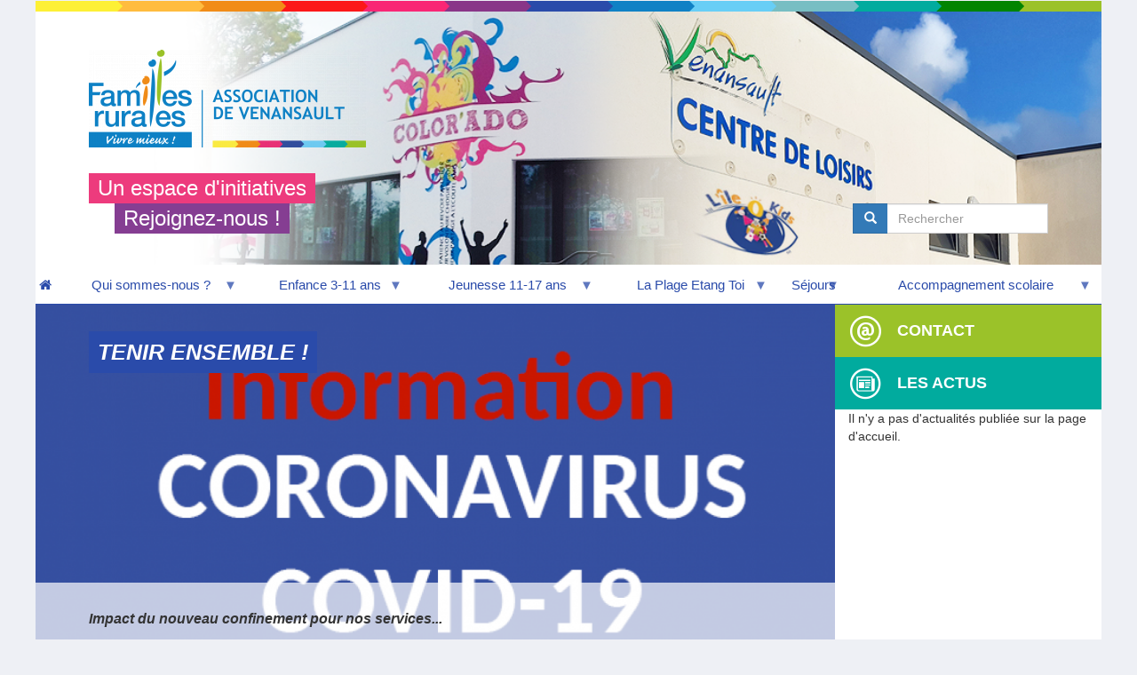

--- FILE ---
content_type: text/html; charset=UTF-8
request_url: https://www.famillesrurales.org/venansault/78/tenir-ensemble
body_size: 8694
content:
<!DOCTYPE html>
<html  lang="fr" dir="ltr" prefix="og: https://ogp.me/ns#">
  <head>
    <meta charset="utf-8" />
<meta name="description" content="L&#039;annonce de ce nouveau confinement implique la fermeture de l&#039;île O Kids et du CLAS jusqu&#039;au vendredi 23 avril puis celle du Color&#039;ado jusqu&#039;au 30 avril. L&#039;Île O Kids accueillera seulement les enfants des personnels prioritaires pour les 2 semaines de vacances. Le Color&#039;ado n&#039;ouvrira pas ses portes non plus mais l&#039;équipe d&#039;animation assurera une présence éducative dans la commune pour garder un lien avec les jeunes sur des créneaux d&#039;après-midi. Nous avons hâte de vous retrouver, d&#039;ici-là prenez soin de vous !" />
<link rel="canonical" href="https://www.famillesrurales.org/venansault/78/tenir-ensemble" />
<link rel="image_src" href="/venansault/sites/multisite.famillesrurales.org._venansault/files/ckeditor/actualites/images/banniere_coronavirus_0.png" />
<meta property="og:site_name" content="Association Familles Rurales Venansault" />
<meta property="og:url" content="https://www.famillesrurales.org/venansault/78/tenir-ensemble" />
<meta property="og:title" content="Tenir ensemble !" />
<meta property="og:image" content="https://www.famillesrurales.org/venansault/sites/multisite.famillesrurales.org._venansault/files/ckeditor/actualites/images/banniere_coronavirus_0.png" />
<meta name="twitter:card" content="summary_large_image" />
<meta name="twitter:title" content="Tenir ensemble !" />
<meta name="twitter:description" content="Impact du nouveau confinement pour nos services..." />
<meta name="twitter:image" content="https://www.famillesrurales.org/venansault/sites/multisite.famillesrurales.org._venansault/files/ckeditor/actualites/images/banniere_coronavirus_0.png" />
<meta name="Generator" content="Drupal 10 (https://www.drupal.org)" />
<meta name="MobileOptimized" content="width" />
<meta name="HandheldFriendly" content="true" />
<meta name="viewport" content="width=device-width, initial-scale=1.0" />
<style>div#sliding-popup, div#sliding-popup .eu-cookie-withdraw-banner, .eu-cookie-withdraw-tab {background: #000000} div#sliding-popup.eu-cookie-withdraw-wrapper { background: transparent; } #sliding-popup h1, #sliding-popup h2, #sliding-popup h3, #sliding-popup p, #sliding-popup label, #sliding-popup div, .eu-cookie-compliance-more-button, .eu-cookie-compliance-secondary-button, .eu-cookie-withdraw-tab { color: #ffffff;} .eu-cookie-withdraw-tab { border-color: #ffffff;}</style>
<link rel="icon" href="/venansault/sites/multisite.famillesrurales.org._venansault/files/template/favicon-32x32.png" type="image/vnd.microsoft.icon" />

    <title>Tenir ensemble !</title>
    <link rel="stylesheet" media="all" href="/venansault/libraries/drupal-superfish/css/superfish.css?t927i9" />
<link rel="stylesheet" media="all" href="/venansault/core/misc/components/progress.module.css?t927i9" />
<link rel="stylesheet" media="all" href="/venansault/core/modules/system/css/components/align.module.css?t927i9" />
<link rel="stylesheet" media="all" href="/venansault/core/modules/system/css/components/fieldgroup.module.css?t927i9" />
<link rel="stylesheet" media="all" href="/venansault/core/modules/system/css/components/container-inline.module.css?t927i9" />
<link rel="stylesheet" media="all" href="/venansault/core/modules/system/css/components/clearfix.module.css?t927i9" />
<link rel="stylesheet" media="all" href="/venansault/core/modules/system/css/components/details.module.css?t927i9" />
<link rel="stylesheet" media="all" href="/venansault/core/modules/system/css/components/hidden.module.css?t927i9" />
<link rel="stylesheet" media="all" href="/venansault/core/modules/system/css/components/item-list.module.css?t927i9" />
<link rel="stylesheet" media="all" href="/venansault/core/modules/system/css/components/js.module.css?t927i9" />
<link rel="stylesheet" media="all" href="/venansault/core/modules/system/css/components/nowrap.module.css?t927i9" />
<link rel="stylesheet" media="all" href="/venansault/core/modules/system/css/components/position-container.module.css?t927i9" />
<link rel="stylesheet" media="all" href="/venansault/core/modules/system/css/components/reset-appearance.module.css?t927i9" />
<link rel="stylesheet" media="all" href="/venansault/core/modules/system/css/components/resize.module.css?t927i9" />
<link rel="stylesheet" media="all" href="/venansault/core/modules/system/css/components/system-status-counter.css?t927i9" />
<link rel="stylesheet" media="all" href="/venansault/core/modules/system/css/components/system-status-report-counters.css?t927i9" />
<link rel="stylesheet" media="all" href="/venansault/core/modules/system/css/components/system-status-report-general-info.css?t927i9" />
<link rel="stylesheet" media="all" href="/venansault/core/modules/system/css/components/tablesort.module.css?t927i9" />
<link rel="stylesheet" media="all" href="/venansault/modules/custom/fr_setup/css/captionjs.min.css?t927i9" />
<link rel="stylesheet" media="all" href="/venansault/core/modules/views/css/views.module.css?t927i9" />
<link rel="stylesheet" media="all" href="/venansault/modules/contrib/eu_cookie_compliance/css/eu_cookie_compliance.css?t927i9" />
<link rel="stylesheet" media="all" href="/venansault/libraries/drupal-superfish/style/blue/blue.css?t927i9" />
<link rel="stylesheet" media="all" href="https://cdn.jsdelivr.net/npm/bootstrap@3.4.1/dist/css/bootstrap.css" integrity="sha256-0XAFLBbK7DgQ8t7mRWU5BF2OMm9tjtfH945Z7TTeNIo=" crossorigin="anonymous" />
<link rel="stylesheet" media="all" href="https://cdn.jsdelivr.net/npm/@unicorn-fail/drupal-bootstrap-styles@0.0.2/dist/3.4.0/8.x-3.x/drupal-bootstrap.css" integrity="sha512-j4mdyNbQqqp+6Q/HtootpbGoc2ZX0C/ktbXnauPFEz7A457PB6le79qasOBVcrSrOBtGAm0aVU2SOKFzBl6RhA==" crossorigin="anonymous" />
<link rel="stylesheet" media="all" href="/venansault/themes/fr_associations/../fr_multisites/css/global.css?t927i9" />
<link rel="stylesheet" media="all" href="/venansault/themes/fr_associations/../fr_multisites/css/image.css?t927i9" />
<link rel="stylesheet" media="all" href="/venansault/themes/fr_associations/../fr_multisites/css/font/_frfont.css?t927i9" />
<link rel="stylesheet" media="all" href="/venansault/themes/fr_associations/../fr_multisites/css/owl.carousel.css?t927i9" />
<link rel="stylesheet" media="all" href="/venansault/themes/fr_associations/../fr_multisites/css/custom-slider.css?t927i9" />
<link rel="stylesheet" media="all" href="/venansault/themes/fr_associations/css/article.css?t927i9" />
<link rel="stylesheet" media="all" href="/venansault/themes/fr_associations/css/custom-carousel.css?t927i9" />
<link rel="stylesheet" media="all" href="/venansault/themes/fr_associations/css/accordions.css?t927i9" />
<link rel="stylesheet" media="all" href="/venansault/themes/fr_associations/css/goodies.css?t927i9" />
<link rel="stylesheet" media="all" href="/venansault/themes/fr_associations/css/style.css?t927i9" />
<link rel="stylesheet" media="all" href="/venansault/themes/fr_associations/css/page-login.css?t927i9" />
<link rel="stylesheet" media="all" href="/venansault/themes/fr_associations/css/page-emploi.css?t927i9" />
<link rel="stylesheet" media="all" href="/venansault/themes/fr_associations/css/custom-loader.css?t927i9" />
<link rel="stylesheet" media="all" href="/venansault/themes/fr_associations/css/tabs.css?t927i9" />
<link rel="stylesheet" media="all" href="/venansault/themes/fr_associations/css/admin.css?t927i9" />
<link rel="stylesheet" media="all" href="/venansault/themes/fr_associations/css/banner-buttons.css?t927i9" />
<link rel="stylesheet" media="all" href="/venansault/themes/fr_associations/css/superfish.css?t927i9" />
<link rel="stylesheet" media="all" href="/venansault/themes/fr_associations/css/header.css?t927i9" />
<link rel="stylesheet" media="all" href="/venansault/themes/fr_associations/css/footer.css?t927i9" />
<link rel="stylesheet" media="all" href="/venansault/themes/fr_associations/css/search-engine.css?t927i9" />
<link rel="stylesheet" media="all" href="/venansault/themes/fr_associations/css/blocks.css?t927i9" />
<link rel="stylesheet" media="all" href="/venansault/themes/fr_associations/css/newsletter-subscription.css?t927i9" />
<link rel="stylesheet" media="all" href="/venansault/themes/fr_associations/css/page-actualite.css?t927i9" />
<link rel="stylesheet" media="all" href="/venansault/themes/fr_associations/css/page-famillesrurales.css?t927i9" />
<link rel="stylesheet" media="all" href="/venansault/themes/fr_associations/css/page-etablissement.css?t927i9" />
<link rel="stylesheet" media="all" href="/venansault/themes/fr_associations/css/page-search-results.css?t927i9" />
<link rel="stylesheet" media="all" href="/venansault/themes/fr_associations/css/sharebox.css?t927i9" />
<link rel="stylesheet" media="all" href="/venansault/themes/fr_associations/css/custom-webform.css?t927i9" />
<link rel="stylesheet" media="all" href="/venansault/themes/fr_associations/../fr_multisites/css/bootstrap-css.css?t927i9" />

    
        <script type="text/javascript" src="https://maps.googleapis.com/maps/api/js?key=AIzaSyD_rlksVx_jki4qmLuv0xMTwJQvoFxUUdc"></script>

                              
                                  

                  
      <link rel="stylesheet" href="/themes/fr_associations/kendo/css/kendo.common-bootstrap.css" />
      <link rel="stylesheet" href="/themes/fr_associations/kendo/css/kendo.bootstrap.css" />
  </head>
  <body class="path-node page-node-type-actualite has-glyphicons">

      <div id="fb-root"></div>
    <script async defer crossorigin="anonymous" src="https://connect.facebook.net/fr_FR/sdk.js#xfbml=1&version=v20.0" nonce="54ThyLUI"></script>
  
  <script src="https://platform.linkedin.com/in.js" type="text/javascript">lang: fr_FR</script>

    <a href="#main-content" class="visually-hidden focusable skip-link">
      Aller au contenu principal
    </a>
    
      <div class="dialog-off-canvas-main-canvas" data-off-canvas-main-canvas>
    

                    <header class="navbar navbar-default container-fluid" id="navbar" role="banner">
            
                                                                            <div class="main-wrapper col-sm-12" role="heading">
                              <div class="region region-header">
    <div data-drupal-messages-fallback class="hidden"></div>

  </div>

                        </div>
                                    
                <ul class="arc-en-ciel">
    <li class="arc1">&nbsp;</li>
    <li class="arc2">&nbsp;</li>
    <li class="arc3">&nbsp;</li>
    <li class="arc4">&nbsp;</li>
    <li class="arc5">&nbsp;</li>
    <li class="arc6">&nbsp;</li>
    <li class="arc7">&nbsp;</li>
    <li class="arc8">&nbsp;</li>
    <li class="arc9">&nbsp;</li>
    <li class="arc10">&nbsp;</li>
    <li class="arc11">&nbsp;</li>
    <li class="arc12">&nbsp;</li>
    <li class="arc13">&nbsp;</li>
</ul>                <div class="navbar-header" style="background: url(https://www.famillesrurales.org/venansault/sites/multisite.famillesrurales.org._venansault/files/styles/banner_association/public/Bannie%CC%80re%20site%20avec%20logo.png?itok=SAUHorR9);background-size: cover;">
                      <div class="region region-navigation">
          <a class="logo navbar-btn pull-left" href="/venansault/" title="Accueil" rel="home">
      <img src="https://www.famillesrurales.org/venansault/sites/multisite.famillesrurales.org._venansault/files/styles/logo_association/public/logo_VENANSAULT%20%281%29.png?itok=aUHvIuFZ" alt="Accueil" />
    </a>
            <section id="block-utilisateurassociationbannerteaser" class="block block-fr-setup block-association-teaser-block clearfix">
  
    

          <div class="sentence">

                    <div>
                <div class="sentence1">

                    Un espace d&#039;initiatives

                </div>
            </div>
        
                    <div>
                <div class="sentence2">

                    Rejoignez-nous !

                </div>
            </div>
        

    </div>

  </section>

<div class="search-block-form block block-search block-search-form-block" data-drupal-selector="search-block-form" id="block-fr-associations-search" role="search">
  
      <h2 class="visually-hidden">Search</h2>
    
      <form action="/venansault/search/help" method="get" id="search-block-form" accept-charset="UTF-8">
  <div class="form-item js-form-item form-type-search js-form-type-search form-item-keys js-form-item-keys form-no-label form-group">
      <label for="edit-keys" class="control-label sr-only">Rechercher</label>
  
  
  <div class="input-group">

  <span class="input-group-btn">
    <button type="submit" value="Search" class="button js-form-submit form-submit btn-primary btn icon-only" name="">
      <span class="sr-only">Rechercher</span>
      <span class="icon glyphicon glyphicon-search" aria-hidden="true"></span>
    </button>
  </span>

  <input title="" data-drupal-selector="edit-keys" class="form-search form-control" placeholder="Rechercher" type="search"
         id="edit-keys" name="keys" value="" size="15" maxlength="128" data-toggle="tooltip"
         data-original-title="Indiquer les termes à rechercher">

</div>

  
  
  </div>
<div class="form-actions form-group js-form-wrapper form-wrapper" data-drupal-selector="edit-actions" id="edit-actions"></div>

</form>

  </div>
<section id="block-fr-associations-navigationprincipale-2" class="block block-superfish block-superfishmain clearfix">
  
    

      
<ul id="superfish-main" class="menu sf-menu sf-main sf-horizontal sf-style-blue">
  <li id="main-standardfront-page" class="sf-depth-1 sf-no-children" style="width: 1%">
        <a href="/venansault/"
           class="sf-depth-1 sf-no-children home">
            <i class="icons icon-home"></i>
        </a>
    </li>
    <li style="z-index: 99;" id="0"
    ><a href="https://www.famillesrurales.org/venansault" class=" menuparent" onclick="return false;"><span>Qui sommes-nous ?</span></a><ul><li style="z-index: 99;" id="0"
    ><a href="/venansault/17/lhistorique" class="sf-depth-3">L&#039;historique</a></li><li style="z-index: 98;" id="1"
    ><a href="/venansault/18/lassociation" class="sf-depth-3" target="">L&#039;association</a></li><li style="z-index: 97;" id="2"
    ><a href="/venansault/120/les-valeurs" class="sf-depth-3">Les valeurs</a></li><li style="z-index: 96;" id="3"
    ><a href="/venansault/20/lengagement" class="sf-depth-3">L&#039;engagement</a></li><li style="z-index: 95;" id="4"
    ><a href="/venansault/60/partenariats" class="sf-depth-3" target="">Partenariats</a></li><li style="z-index: 94;" id="5"
    ><a href="/venansault/142/role-des-membres-du-conseil-dadministration" class="sf-depth-3">Rôle des membres du Conseil d&#039;Administration</a></li><li style="z-index: 93;" id="6"
    ><a href="/venansault/145/trombinoscope" class="sf-depth-3">Trombinoscope</a></li></ul></li><li style="z-index: 98;" id="1"
    ><a href="https://www.famillesrurales.org/venansault" class=" menuparent" onclick="return false;"><span>Enfance 3-11 ans</span></a><ul><li style="z-index: 99;" id="0"
    ><a href="/venansault/23/presentation" class="sf-depth-3" target="">Présentation</a></li><li style="z-index: 98;" id="1"
    ><a href="/venansault/24/accueil-periscolaire" class="sf-depth-3" target="">Accueil Périscolaire</a></li><li style="z-index: 97;" id="2"
    ><a href="/venansault/26/mercredi" class="sf-depth-3" target="">Mercredi</a></li><li style="z-index: 96;" id="3"
    ><a href="/venansault/28/vacances-scolaires" class="sf-depth-3">Vacances scolaires</a></li><li style="z-index: 95;" id="4"
    ><a href="/venansault/163/gouters" class="sf-depth-3">Goûters</a></li><li style="z-index: 94;" id="5"
    ><a href="/venansault/127/commission-de-benevoles" class="sf-depth-3">Commission de bénévoles</a></li><li style="z-index: 93;" id="6"
    ><a href="/venansault/128/actions-parentalite" class="sf-depth-3">Actions parentalité</a></li></ul></li><li style="z-index: 97;" id="2"
    ><a href="https://www.famillesrurales.org/venansault" class=" menuparent" onclick="return false;"><span>Jeunesse 11-17 ans</span></a><ul><li style="z-index: 99;" id="0"
    ><a href="/venansault/31/presentation" class="sf-depth-3" target="">Présentation</a></li><li style="z-index: 98;" id="1"
    ><a href="/venansault/32/le-fonctionnement" class="sf-depth-3" target="">Le fonctionnement</a></li><li style="z-index: 97;" id="2"
    ><a href="/venansault/63/projets" class="sf-depth-3">Projets</a></li><li style="z-index: 96;" id="3"
    ><a href="/venansault/66/promeneur-du-net" class="sf-depth-3">Promeneur Du Net</a></li><li style="z-index: 95;" id="4"
    ><a href="/venansault/75/viens-bouge" class="sf-depth-3">Viens On Bouge</a></li><li style="z-index: 94;" id="5"
    ><a href="/venansault/74/vacances-scolaires" class="sf-depth-3">Vacances scolaires</a></li></ul></li><li style="z-index: 96;" id="3"
    ><a href="https://www.famillesrurales.org/venansault" class=" menuparent" onclick="return false;"><span>La Plage Etang Toi</span></a><ul><li style="z-index: 99;" id="0"
    ><a href="/venansault/37/presentation" class="sf-depth-3">Présentation</a></li><li style="z-index: 98;" id="1"
    ><a href="/venansault/38/le-fonctionnement" class="sf-depth-3">Le fonctionnement</a></li><li style="z-index: 97;" id="2"
    ><a href="/venansault/39/les-activites" class="sf-depth-3">Les activités</a></li><li style="z-index: 96;" id="3"
    ><a href="/venansault/40/les-prestataires" class="sf-depth-3">Les prestataires</a></li></ul></li><li style="z-index: 95;" id="4"
    ><a href="https://www.famillesrurales.org/venansault" class=" menuparent" onclick="return false;"><span>Séjours</span></a><ul><li style="z-index: 99;" id="0"
    ><a href="/venansault/35/sejours-enfance" class="sf-depth-3" target="">Séjours enfance</a></li><li style="z-index: 98;" id="1"
    ><a href="/venansault/44/sejour-jeunesse" class="sf-depth-3">Séjour jeunesse</a></li></ul></li><li style="z-index: 94;" id="5"
    ><a href="https://www.famillesrurales.org/venansault" class=" menuparent" onclick="return false;"><span>Accompagnement scolaire</span></a><ul><li style="z-index: 99;" id="0"
    ><a href="/venansault/42/presentation" class="sf-depth-3">Présentation</a></li><li style="z-index: 98;" id="1"
    ><a href="/venansault/43/le-fonctionnement-venansault" class="sf-depth-3">Le fonctionnement à Venansault</a></li><li style="z-index: 97;" id="2"
    ><a href="/venansault/126/projets-photos" class="sf-depth-3">Projets / photos</a></li></ul></li>
</ul>

  </section>


  </div>

                                                        </div>

                                                        </header>
    
    <div role="main" class="main-container container-fluid js-quickedit-main-content">

                        <section class="main-wrapper col-sm-9" id="main_bg">

                        
                                                            
                            
                                        <a id="main-content"></a>
                  <div class="region region-content">
        <h1 class="page-header">
<span>Tenir ensemble !</span>
</h1>




<article data-history-node-id="78" class="actualite is-promoted full clearfix">

    <div class="introduction">

        <div class="content">
            Impact du nouveau confinement pour nos services...
        </div>

                
          <img loading="lazy" src="/venansault/sites/multisite.famillesrurales.org._venansault/files/styles/type_actualite_full/public/ckeditor/actualites/images/banniere_coronavirus_0.png?itok=twA_Zmz4" width="890" height="410" alt="" class="img-responsive" />





    </div>


    

    


    <div class="content">

        <div class="date">
            8 avril 2021
        </div>

                


    
    

<div
    class="sharebox social-buttons"
    data-services=" facebook twitter-x"
    data-title="Tenir ensemble !"
    data-url="https://www.famillesrurales.org/venansault/78/tenir-ensemble"
    data-youtube="">
    </div>


        
            <div class="field field--name-body field--type-text-with-summary field--label-hidden field--item"><p>L'annonce de ce nouveau confinement implique la fermeture de l'île O Kids et du CLAS jusqu'au vendredi 23 avril puis celle du Color'ado jusqu'au 30 avril.</p>

<p>L'Île O Kids accueillera seulement les enfants des personnels prioritaires pour les 2 semaines de vacances.</p>

<p>Le Color'ado n'ouvrira pas ses portes non plus mais l'équipe d'animation assurera une présence éducative dans la commune pour garder un lien avec les jeunes sur des créneaux d'après-midi.</p>

<p>Nous avons hâte de vous retrouver, d'ici-là prenez soin de vous !</p>
</div>
      

                
    </div>

</article>

  </div>

                    </section>

                                            <aside class="main-wrapper col-sm-3" role="complementary">
                      <div class="region region-sidebar-second">
    <section id="block-utilisateuradressesassociationstructure" class="block block-fr-setup block-address-association-block clearfix">
  
    

      <div class="swrapper">

    <div class="banner-wrapper contact">
        <div class="banner">
            <i class="icons icon-contact"></i>
            <h4>Contact</h4>
        </div>
    </div>

    <div class="wrapper">

        
                        <h6>
                FR VENANSAULT
            </h6>
            
            <p>
                Rue Pierre Loué<br />
<br />
                 85190  VENANSAULT
            </p>

            <p>

                                    <span class="blue icons icon-phone">&nbsp;02.49.02.26.36</span>
                    <br />
                
                
                
                
                                    <span class="blue icons icon-mail">&nbsp;<a href="mailto:direction@frv85190.fr" class="spamspan">Nous écrire</a></span>
                    <br />
                
                                                                            </p>
                        <hr />
            
        
        <p>Directeur : Damien Gaboriau</p><hr><h6>Île O Kids</h6><p>14 rue de Lattre de Tassigny</p><p>85190 VENANSAULT</p><p><span class="blue icons icon-phone">02.51.48.18.72</span><br><a href="mailto: ileokids@frv85190.fr" target="_blank">Nous écrire</a></p><p>Directrice : Amandine Lecardonnel</p><hr><h6>Color'ado</h6><p>Îlot des Arts, 1&nbsp;place de la Billardière<br>85190 VENANSAULT</p><p><span class="blue icons icon-phone">&nbsp;02.51.48.11.29</span><br><span class="blue icons icon-mail">&nbsp;</span><a class="spamspan" href="mailto:colorado@frv85190.fr" target="_blank"><span class="blue icons icon-mail">Nous écrire</span></a></p><p>Directeur : Cassiopée Boucard</p><hr><h6><span class="blue icons icon-mail">Facturation</span></h6><p><span class="blue icons icon-mail">18 rue Pierre Loué, 85190 VENANSAULT</span></p><p><a href="mailto:facturation@frv85190.fr" target="_blank"><span class="blue icons icon-mail">&nbsp;Nous écrire</span></a></p><p>Christine Beignon</p>

    </div>

</div>


  </section>

<section class="block-fr-portail-utilisateurfamillesruralesliensprincipaux block block-fr-setup block-frmain-links-block clearfix" id="block-fr-associations-utilisateurfamillesruralesliensprincipaux">
  
    

      <div class="banner-wrapper webdesfamilles">
    <a class="banner arc bottom" href="https://www.webdesfamilles.fr">
        <i class="icons icon-famille"></i>
        <h4>
            WEB DES FAMILLES
        </h4>
    </a>
</div>

                        
                        
  </section>

<section class="views-element-container block block-views block-views-blockcustom-association-actualites-slider-assos-bloc-actu-sidebar clearfix" id="block-views-block-custom-association-actualites-slider-sidebar">
    

    <div class="swrapper">


        <div class="banner-wrapper actualites">
            <div class="banner">
                <i class="icons icon-actu-pres"></i>
                <h4>Les actus</h4>
            </div>
        </div>

        

                    <div class="wrapper">
                <div class="form-group">
<div class="view view-custom-association-actualites-slider view-id-custom_association_actualites_slider view-display-id-assos_bloc_actu_sidebar js-view-dom-id-31fe754ec13ae520bce323508e74483bd9e3413464b3151dc8d63e92011672e3">
    
        
            
            <div class="view-empty custom-carousel">
            Il n'y a pas d'actualités publiée sur la page d'accueil.
        </div>
    
                    </div>
</div>

            </div>
        
    </div>

</section>

<section class="block-fr-portail-utilisateursouscriptionnewsletter block block-fr-setup block-newsletter-subscription-block clearfix" id="block-fr-associations-utilisateursouscriptionnewsletter">
  
    

      
  </section>

<section id="block-fr-associations-utilisateurtimelinetwitter" class="block block-fr-setup block-twitter-timeline-block clearfix">
  
    

      <div class="swrapper">

        <div class="banner-wrapper network">
        <div class="banner">
            <i class="icons icon-share-alt"></i>
            <h4>Suivez-nous !</h4>
        </div>
    </div>
    
            <div style="padding-bottom: 10px;">
            <a class="twitter-timeline" data-lang="fr" data-height="645" data-theme="light" href="https://twitter.com/FamillesRurales">Tweets by FamillesRurales</a>
<script async src="//platform.twitter.com/widgets.js" charset="utf-8"></script>
        </div>
            <div>
            <div
        class="fb-page"
        data-href="https://fr-fr.facebook.com/FamillesRuralesVendee"
        data-tabs="timeline" data-small-header="false"
        data-adapt-container-width="true"
        data-hide-cover="false"
        data-height="645"
        data-show-facepile="true">
    <blockquote cite="https://fr-fr.facebook.com/FamillesRuralesVendee" class="fb-xfbml-parse-ignore">
        <a href="https://fr-fr.facebook.com/FamillesRuralesVendee">Fil Facebook</a>
    </blockquote>
</div>
        </div>
    
</div>

  </section>


  </div>

                </aside>
                    
    </div>

            <footer class="footer container-fluid" role="contentinfo">
              <div class="region region-footer">
    <section id="block-fr-associations-utilisateuradresseprincipale" class="block block-fr-setup block-main-address-block clearfix">
  
    

      <h4>
    FR VENANSAULT</h4>
<p>
    Rue Pierre Loué
 85190 VENANSAULT / 02.49.02.26.36 / direction@frv85190.fr
</p>
<p>
        <a href="https://fr-fr.facebook.com/FamillesRuralesVendee" title="Facebook" class="icons icon-facebook" target="_blank"></a>
        </p>

  </section>


  </div>

            <ul class="arc-en-ciel">
    <li class="arc1">&nbsp;</li>
    <li class="arc2">&nbsp;</li>
    <li class="arc3">&nbsp;</li>
    <li class="arc4">&nbsp;</li>
    <li class="arc5">&nbsp;</li>
    <li class="arc6">&nbsp;</li>
    <li class="arc7">&nbsp;</li>
    <li class="arc8">&nbsp;</li>
    <li class="arc9">&nbsp;</li>
    <li class="arc10">&nbsp;</li>
    <li class="arc11">&nbsp;</li>
    <li class="arc12">&nbsp;</li>
    <li class="arc13">&nbsp;</li>
</ul>
                            <div id="footer_bottom" class="row">
                    <div class="col-lg-12 col-md-12 col-sm-12 col-xs-12">
                          <div class="region region-footer-bottom">
    <section id="block-fr-associations-utilisateurcopyright" class="block block-fr-setup block-copyright-block clearfix">
  
    

      <p class="copyright">Copyright © 2017-2026 Familles Rurales.</p>

  </section>

<section id="block-utilisateurassolegalnotice" class="block block-fr-setup block-legalnoticeasso-block clearfix">
  
    

      
  </section>


  </div>

                    </div>
                </div>
            
        </footer>
    
  </div>

    

  
    <script type="application/json" data-drupal-selector="drupal-settings-json">{"path":{"baseUrl":"\/venansault\/","pathPrefix":"","currentPath":"node\/78","currentPathIsAdmin":false,"isFront":false,"currentLanguage":"fr"},"pluralDelimiter":"\u0003","suppressDeprecationErrors":true,"ajaxPageState":{"libraries":"[base64]","theme":"fr_associations","theme_token":null},"ajaxTrustedUrl":{"\/venansault\/search\/help":true},"eu_cookie_compliance":{"cookie_policy_version":"1.0.0","popup_enabled":true,"popup_agreed_enabled":false,"popup_hide_agreed":false,"popup_clicking_confirmation":false,"popup_scrolling_confirmation":false,"popup_html_info":"\u003Cdiv aria-labelledby=\u0022popup-text\u0022  class=\u0022eu-cookie-compliance-banner eu-cookie-compliance-banner-info eu-cookie-compliance-banner--opt-in\u0022\u003E\n  \u003Cdiv class=\u0022popup-content info eu-cookie-compliance-content\u0022\u003E\n        \u003Cdiv id=\u0022popup-text\u0022 class=\u0022eu-cookie-compliance-message\u0022 role=\u0022document\u0022\u003E\n      \u003Cp\u003EEn continuant \u00e0 naviguer sur notre site, vous acceptez que nous utilisions des cookies pour mesurer l\u0027audience de notre site et vous proposer des contenus selon vos centres d\u0027int\u00e9r\u00eats.\u003C\/p\u003E\n\n          \u003C\/div\u003E\n\n    \n    \u003Cdiv id=\u0022popup-buttons\u0022 class=\u0022eu-cookie-compliance-buttons\u0022\u003E\n            \u003Cbutton type=\u0022button\u0022 class=\u0022agree-button eu-cookie-compliance-secondary-button\u0022\u003EAccepter\u003C\/button\u003E\n              \u003Cbutton type=\u0022button\u0022 class=\u0022decline-button eu-cookie-compliance-default-button\u0022\u003ENon, merci.\u003C\/button\u003E\n          \u003C\/div\u003E\n  \u003C\/div\u003E\n\u003C\/div\u003E","use_mobile_message":false,"mobile_popup_html_info":"\u003Cdiv aria-labelledby=\u0022popup-text\u0022  class=\u0022eu-cookie-compliance-banner eu-cookie-compliance-banner-info eu-cookie-compliance-banner--opt-in\u0022\u003E\n  \u003Cdiv class=\u0022popup-content info eu-cookie-compliance-content\u0022\u003E\n        \u003Cdiv id=\u0022popup-text\u0022 class=\u0022eu-cookie-compliance-message\u0022 role=\u0022document\u0022\u003E\n      \n          \u003C\/div\u003E\n\n    \n    \u003Cdiv id=\u0022popup-buttons\u0022 class=\u0022eu-cookie-compliance-buttons\u0022\u003E\n            \u003Cbutton type=\u0022button\u0022 class=\u0022agree-button eu-cookie-compliance-secondary-button\u0022\u003EAccepter\u003C\/button\u003E\n              \u003Cbutton type=\u0022button\u0022 class=\u0022decline-button eu-cookie-compliance-default-button\u0022\u003ENon, merci.\u003C\/button\u003E\n          \u003C\/div\u003E\n  \u003C\/div\u003E\n\u003C\/div\u003E","mobile_breakpoint":768,"popup_html_agreed":false,"popup_use_bare_css":false,"popup_height":"auto","popup_width":"100%","popup_delay":1000,"popup_link":"\/venansault\/","popup_link_new_window":true,"popup_position":false,"fixed_top_position":true,"popup_language":"fr","store_consent":false,"better_support_for_screen_readers":false,"cookie_name":"","reload_page":false,"domain":"","domain_all_sites":false,"popup_eu_only":false,"popup_eu_only_js":false,"cookie_lifetime":100,"cookie_session":0,"set_cookie_session_zero_on_disagree":0,"disagree_do_not_show_popup":false,"method":"opt_in","automatic_cookies_removal":true,"allowed_cookies":"","withdraw_markup":"\u003Cbutton type=\u0022button\u0022 class=\u0022eu-cookie-withdraw-tab\u0022\u003EParam\u00e8tres de confidentialit\u00e9\u003C\/button\u003E\n\u003Cdiv aria-labelledby=\u0022popup-text\u0022 class=\u0022eu-cookie-withdraw-banner\u0022\u003E\n  \u003Cdiv class=\u0022popup-content info eu-cookie-compliance-content\u0022\u003E\n    \u003Cdiv id=\u0022popup-text\u0022 class=\u0022eu-cookie-compliance-message\u0022 role=\u0022document\u0022\u003E\n      \u003Ch2\u003ENous utilisons des cookies sur ce site pour am\u00e9liorer votre exp\u00e9rience d\u0027utilisateur.\u003C\/h2\u003E\n\u003Cp\u003EVous avez consenti \u00e0 l\u0027ajout de cookies.\u003C\/p\u003E\n\n    \u003C\/div\u003E\n    \u003Cdiv id=\u0022popup-buttons\u0022 class=\u0022eu-cookie-compliance-buttons\u0022\u003E\n      \u003Cbutton type=\u0022button\u0022 class=\u0022eu-cookie-withdraw-button \u0022\u003ERetirer le consentement\u003C\/button\u003E\n    \u003C\/div\u003E\n  \u003C\/div\u003E\n\u003C\/div\u003E","withdraw_enabled":false,"reload_options":0,"reload_routes_list":"","withdraw_button_on_info_popup":false,"cookie_categories":[],"cookie_categories_details":[],"enable_save_preferences_button":true,"cookie_value_disagreed":"0","cookie_value_agreed_show_thank_you":"1","cookie_value_agreed":"2","containing_element":"body","settings_tab_enabled":false,"olivero_primary_button_classes":"","olivero_secondary_button_classes":"","close_button_action":"close_banner","open_by_default":false,"modules_allow_popup":true,"hide_the_banner":false,"geoip_match":true,"unverified_scripts":["\/venansault\/venansault\/"]},"bootstrap":{"forms_has_error_value_toggle":1,"tooltip_enabled":1,"tooltip_animation":1,"tooltip_container":"body","tooltip_delay":"0","tooltip_html":0,"tooltip_placement":"auto left","tooltip_selector":"","tooltip_trigger":"hover","popover_enabled":1,"popover_animation":1,"popover_auto_close":1,"popover_container":"body","popover_content":"","popover_delay":"0","popover_html":0,"popover_placement":"right","popover_selector":"","popover_title":"","popover_trigger":"click"},"views":{"ajax_path":"\/venansault\/venansault\/venansault\/views\/ajax","ajaxViews":{"views_dom_id:31fe754ec13ae520bce323508e74483bd9e3413464b3151dc8d63e92011672e3":{"view_name":"custom_association_actualites_slider","view_display_id":"assos_bloc_actu_sidebar","view_args":"","view_path":"\/node\/60","view_base_path":null,"view_dom_id":"31fe754ec13ae520bce323508e74483bd9e3413464b3151dc8d63e92011672e3","pager_element":0}}},"superfish":{"superfish-main":{"id":"superfish-main","sf":{"animation":{"opacity":"show","height":"show"},"speed":"fast","dropShadows":false},"plugins":{"smallscreen":{"mode":"window_width","expandText":"D\u00e9plier","collapseText":"Replier","title":"Navigation principale"},"supposition":true,"supersubs":true}}},"user":{"uid":0,"permissionsHash":"351279cd914b238617f24e6cd14c5e6972ccf2b11a9b6d403c7b318776ebfea1"}}</script>
<script src="/venansault/core/assets/vendor/jquery/jquery.min.js?v=3.7.1"></script>
<script src="/venansault/core/assets/vendor/underscore/underscore-min.js?v=1.13.7"></script>
<script src="/venansault/core/assets/vendor/once/once.min.js?v=1.0.1"></script>
<script src="/venansault/sites/multisite.famillesrurales.org._venansault/files/languages/fr_brLBQbSz1lKMSp0W9AdXkOZ5L-VVxbFiCxCONd8LtqY.js?t927i9"></script>
<script src="/venansault/core/misc/drupalSettingsLoader.js?v=10.6.2"></script>
<script src="/venansault/core/misc/drupal.js?v=10.6.2"></script>
<script src="/venansault/core/misc/drupal.init.js?v=10.6.2"></script>
<script src="/venansault/core/assets/vendor/tabbable/index.umd.min.js?v=6.3.0"></script>
<script src="https://cdn.jsdelivr.net/npm/bootstrap@3.4.1/dist/js/bootstrap.js" integrity="sha256-29KjXnLtx9a95INIGpEvHDiqV/qydH2bBx0xcznuA6I=" crossorigin="anonymous"></script>
<script src="/venansault/themes/contrib/bootstrap/js/drupal.bootstrap.js?t927i9"></script>
<script src="/venansault/themes/contrib/bootstrap/js/attributes.js?t927i9"></script>
<script src="/venansault/themes/contrib/bootstrap/js/theme.js?t927i9"></script>
<script src="/venansault/themes/contrib/bootstrap/js/popover.js?t927i9"></script>
<script src="/venansault/themes/contrib/bootstrap/js/tooltip.js?t927i9"></script>
<script src="/venansault/modules/contrib/eu_cookie_compliance/js/eu_cookie_compliance.min.js?t927i9"></script>
<script src="/venansault/modules/custom/fr_setup/js/jquery.ui.autocomplete.min.js?t927i9"></script>
<script src="/venansault/modules/custom/fr_setup/js/jquery.ui.menu.min.js?t927i9"></script>
<script src="/venansault/themes/fr_associations/js/assos-common.js?t927i9"></script>
<script src="/venansault/themes/fr_associations/../fr_multisites/js/video-resize.js?t927i9"></script>
<script src="/venansault/themes/fr_associations/../fr_multisites/js/jquery.sharebox.js?t927i9"></script>
<script src="/venansault/themes/fr_associations/../fr_multisites/js/jquery.flexslider-min.js?t927i9"></script>
<script src="/venansault/themes/fr_associations/../fr_multisites/js/owl.carousel.min.js?t927i9"></script>
<script src="/venansault/themes/fr_associations/../fr_multisites/js/accordions.js?t927i9"></script>
<script src="/venansault/themes/fr_associations/../fr_multisites/js/tabs.js?t927i9"></script>
<script src="/venansault/themes/fr_associations/../fr_multisites/js/sliders.js?t927i9"></script>
<script src="/venansault/themes/fr_associations/js/carousel.js?t927i9"></script>
<script src="/venansault/modules/custom/fr_setup/js/jquery.caption.js?v=1.x"></script>
<script src="/venansault/modules/contrib/superfish/js/superfish.js?v=2.0"></script>
<script src="/venansault/libraries/drupal-superfish/superfish.js?t927i9"></script>
<script src="/venansault/libraries/drupal-superfish/jquery.hoverIntent.minified.js?t927i9"></script>
<script src="/venansault/libraries/drupal-superfish/sfsmallscreen.js?t927i9"></script>
<script src="/venansault/libraries/drupal-superfish/supersubs.js?t927i9"></script>
<script src="/venansault/libraries/drupal-superfish/supposition.js?t927i9"></script>
<script src="/venansault/core/misc/jquery.form.js?v=4.3.0"></script>
<script src="/venansault/core/misc/progress.js?v=10.6.2"></script>
<script src="/venansault/themes/contrib/bootstrap/js/misc/progress.js?t927i9"></script>
<script src="/venansault/core/assets/vendor/loadjs/loadjs.min.js?v=4.3.0"></script>
<script src="/venansault/core/misc/debounce.js?v=10.6.2"></script>
<script src="/venansault/core/misc/announce.js?v=10.6.2"></script>
<script src="/venansault/core/misc/message.js?v=10.6.2"></script>
<script src="/venansault/themes/contrib/bootstrap/js/misc/message.js?t927i9"></script>
<script src="/venansault/core/misc/ajax.js?v=10.6.2"></script>
<script src="/venansault/themes/contrib/bootstrap/js/misc/ajax.js?t927i9"></script>
<script src="/venansault/core/modules/views/js/base.js?v=10.6.2"></script>
<script src="/venansault/core/modules/views/js/ajax_view.js?v=10.6.2"></script>
<script src="/venansault/themes/contrib/bootstrap/js/modules/views/ajax_view.js?t927i9"></script>


      
  </body>
</html>


--- FILE ---
content_type: text/css
request_url: https://www.famillesrurales.org/venansault/themes/fr_associations/css/style.css?t927i9
body_size: 2643
content:
body {
  font-family: "Helvetica Neue", Helvetica, Arial, sans-serif;
  font-size: 14px;
  background: #eef0f5;
  margin-top: 0;
}
body img {
  max-width: 100%;
  height: auto;
}
body h1,
body h2,
body h3,
body h4,
body h5,
body h6 {
  font-family: "Trebuchet MS", Helvetica, Arial, sans-serif;
  color: #1081c5;
  text-transform: uppercase;
  font-weight: bold;
}
body h1 {
  font-size: 25px;
}
body h2 {
  font-size: 23px;
}
body h3 {
  font-size: 22px;
}
body h4 {
  font-size: 20px;
}
body h5 {
  font-size: 18px;
}
body h6 {
  font-size: 16px;
}
body h1.page-header {
  border: 0;
  position: absolute;
  top: 30px;
  left: 60px;
  z-index: 10;
  background: #2a4baa;
  color: #ffffff;
  padding: 10px;
  font-style: italic;
}
body span.jaune {
  color: #FDF036;
}
body span.bleu1 {
  color: #1081c5;
}
body span.bleu2 {
  color: #2a4baa;
}
body span.carmin {
  color: #FC1819;
}
body span.enfance {
  color: #68cef6;
}
body span.jeunesse {
  color: #ffbc3f;
}
body span.seniors {
  color: #01ab9e;
}
body span.education {
  color: #028400;
}
body span.formation {
  color: #9bc229;
}
body span.loisirs {
  color: #f92675;
}
body span.entraide {
  color: #893688;
}
body span.consommation {
  color: #f18c18;
}
body span.developpement {
  color: #78bec3;
}
body header#navbar,
body div.main-container,
body footer.footer {
  max-width: 1200px;
}
body header#navbar.container-fluid,
body div.main-container.container-fluid,
body footer.footer.container-fluid {
  padding-right: 0;
  padding-left: 0;
}
body div.main-container {
  background: #ffffff;
}
body div.main-container .main-wrapper.col-sm-9 {
  z-index: 1;
}
body div.main-container .main-wrapper {
  padding: 0;
}
body div.main-container .main-wrapper.col-sm-12 {
  min-height: 0;
}
body.path-frontpage h1 {
  background: none;
}
body.path-frontpage h1 .title {
  font-style: italic;
}
body.path-frontpage h1 .title .t1 {
  background: #68cef6;
  font-size: 26px;
  padding: 10px;
  margin-left: 30px;
}
body.path-frontpage h1 .title .t2 {
  background: #f92675;
  font-size: 22px;
  padding: 5px 10px;
  float: left;
}
body .text-align-left {
  text-align: left;
}
body .text-align-right {
  text-align: right;
}
body .text-align-center {
  text-align: center;
}
.end-actu {
  position: absolute;
  bottom: 0;
  left: 0;
  height: 60px;
  width: 100%;
}
.end-actu.white {
  background: -moz-linear-gradient(top,rgba(255,255,255,0) 0%,#ffffff 78%,#ffffff 92%);
  background: -webkit-linear-gradient(top,rgba(255,255,255,0) 0%,#ffffff 78%,#ffffff 92%);
  background: linear-gradient(to bottom,rgba(255,255,255,0) 0%,#ffffff 78%,#ffffff 92%);
  filter: progid:DXImageTransform.Microsoft.gradient(startColorstr='#00fafbfd',endColorstr='#fafbfd',GradientType=0);
}
.nodomaine .ico:before,
.nodomaine.ico:before {
  font-family: famillesrurales;
  content: "\e91b";
}
.nodomaine .color,
.nodomaine.color {
  color: #1081c5;
}
.nodomaine .border,
.nodomaine.border {
  border-color: #1081c5;
}
.nodomaine .bg,
.nodomaine.bg {
  background: #1081c5;
  color: #ffffff;
}
.nodomaine .end-actu,
.nodomaine.end-actu {
  background: -moz-linear-gradient(top,rgba(16,129,197,0) 0%,#1081c5 78%,#1081c5 92%);
  background: -webkit-linear-gradient(top,rgba(16,129,197,0) 0%,#1081c5 78%,#1081c5 92%);
  background: linear-gradient(to bottom,rgba(16,129,197,0) 0%,#1081c5 78%,#1081c5 92%);
  filter: progid:DXImageTransform.Microsoft.gradient(startColorstr='#1081c5',endColorstr='#1081c5',GradientType=0);
}
.petite-enfance .ico:before,
.petite-enfance.ico:before {
  font-family: famillesrurales;
  content: "\e91b";
}
.petite-enfance .color,
.petite-enfance.color {
  color: #68cef6;
}
.petite-enfance .border,
.petite-enfance.border {
  border-color: #68cef6;
}
.petite-enfance .bg,
.petite-enfance.bg {
  background: #68cef6;
  color: #ffffff;
}
.petite-enfance .end-actu,
.petite-enfance.end-actu {
  background: -moz-linear-gradient(top,rgba(104,206,246,0) 0%,#68cef6 78%,#68cef6 92%);
  background: -webkit-linear-gradient(top,rgba(104,206,246,0) 0%,#68cef6 78%,#68cef6 92%);
  background: linear-gradient(to bottom,rgba(104,206,246,0) 0%,#68cef6 78%,#68cef6 92%);
  filter: progid:DXImageTransform.Microsoft.gradient(startColorstr='#68cef6',endColorstr='#68cef6',GradientType=0);
}
.consommation-vie-pratique-consommation .ico:before,
.consommation-vie-pratique-consommation.ico:before,
.consommation-vie-pratique .ico:before,
.consommation-vie-pratique.ico:before,
.consommation .ico:before,
.consommation.ico:before {
  font-family: famillesrurales;
  content: "\e90a";
}
.consommation-vie-pratique-consommation .color,
.consommation-vie-pratique-consommation.color,
.consommation-vie-pratique .color,
.consommation-vie-pratique.color,
.consommation .color,
.consommation.color {
  color: #f18c18;
}
.consommation-vie-pratique-consommation .border,
.consommation-vie-pratique-consommation.border,
.consommation-vie-pratique .border,
.consommation-vie-pratique.border,
.consommation .border,
.consommation.border {
  border-color: #f18c18;
}
.consommation-vie-pratique-consommation .bg,
.consommation-vie-pratique-consommation.bg,
.consommation-vie-pratique .bg,
.consommation-vie-pratique.bg,
.consommation .bg,
.consommation.bg {
  background: #f18c18;
  color: #ffffff;
}
.consommation-vie-pratique-consommation .end-actu,
.consommation-vie-pratique-consommation.end-actu,
.consommation-vie-pratique .end-actu,
.consommation-vie-pratique.end-actu,
.consommation .end-actu,
.consommation.end-actu {
  background: -moz-linear-gradient(top,rgba(241,140,24,0) 0%,#f18c18 78%,#f18c18 92%);
  background: -webkit-linear-gradient(top,rgba(241,140,24,0) 0%,#f18c18 78%,#f18c18 92%);
  background: linear-gradient(to bottom,rgba(241,140,24,0) 0%,#f18c18 78%,#f18c18 92%);
  filter: progid:DXImageTransform.Microsoft.gradient(startColorstr='#f18c18',endColorstr='#f18c18',GradientType=0);
}
.entraide-convivialite-entraide-solidarite .ico:before,
.entraide-convivialite-entraide-solidarite.ico:before,
.entraide-convivialite .ico:before,
.entraide-convivialite.ico:before,
.entraide-solidarite .ico:before,
.entraide-solidarite.ico:before {
  font-family: famillesrurales;
  content: "\e911";
}
.entraide-convivialite-entraide-solidarite .color,
.entraide-convivialite-entraide-solidarite.color,
.entraide-convivialite .color,
.entraide-convivialite.color,
.entraide-solidarite .color,
.entraide-solidarite.color {
  color: #893688;
}
.entraide-convivialite-entraide-solidarite .border,
.entraide-convivialite-entraide-solidarite.border,
.entraide-convivialite .border,
.entraide-convivialite.border,
.entraide-solidarite .border,
.entraide-solidarite.border {
  border-color: #893688;
}
.entraide-convivialite-entraide-solidarite .bg,
.entraide-convivialite-entraide-solidarite.bg,
.entraide-convivialite .bg,
.entraide-convivialite.bg,
.entraide-solidarite .bg,
.entraide-solidarite.bg {
  background: #893688;
  color: #ffffff;
}
.entraide-convivialite-entraide-solidarite .end-actu,
.entraide-convivialite-entraide-solidarite.end-actu,
.entraide-convivialite .end-actu,
.entraide-convivialite.end-actu,
.entraide-solidarite .end-actu,
.entraide-solidarite.end-actu {
  background: -moz-linear-gradient(top,rgba(137,54,136,0) 0%,#893688 78%,#893688 92%);
  background: -webkit-linear-gradient(top,rgba(137,54,136,0) 0%,#893688 78%,#893688 92%);
  background: linear-gradient(to bottom,rgba(137,54,136,0) 0%,#893688 78%,#893688 92%);
  filter: progid:DXImageTransform.Microsoft.gradient(startColorstr='#893688',endColorstr='#893688',GradientType=0);
}
.enfance .ico:before,
.enfance.ico:before {
  font-family: famillesrurales;
  content: "\e910";
}
.enfance .color,
.enfance.color {
  color: #68cef6;
}
.enfance .border,
.enfance.border {
  border-color: #68cef6;
}
.enfance .bg,
.enfance.bg {
  background: #68cef6;
  color: #ffffff;
}
.enfance .end-actu,
.enfance.end-actu {
  background: -moz-linear-gradient(top,rgba(104,206,246,0) 0%,#68cef6 78%,#68cef6 92%);
  background: -webkit-linear-gradient(top,rgba(104,206,246,0) 0%,#68cef6 78%,#68cef6 92%);
  background: linear-gradient(to bottom,rgba(104,206,246,0) 0%,#68cef6 78%,#68cef6 92%);
  filter: progid:DXImageTransform.Microsoft.gradient(startColorstr='#68cef6',endColorstr='#68cef6',GradientType=0);
}
.loisirs-culture-developpement-local-et-vie-sociale .ico:before,
.loisirs-culture-developpement-local-et-vie-sociale.ico:before,
.loisirs-culture .ico:before,
.loisirs-culture.ico:before,
.developpement-local-et-vie-sociale .ico:before,
.developpement-local-et-vie-sociale.ico:before {
  font-family: famillesrurales;
  content: "\e916";
}
.loisirs-culture-developpement-local-et-vie-sociale .color,
.loisirs-culture-developpement-local-et-vie-sociale.color,
.loisirs-culture .color,
.loisirs-culture.color,
.developpement-local-et-vie-sociale .color,
.developpement-local-et-vie-sociale.color {
  color: #f92675;
}
.loisirs-culture-developpement-local-et-vie-sociale .border,
.loisirs-culture-developpement-local-et-vie-sociale.border,
.loisirs-culture .border,
.loisirs-culture.border,
.developpement-local-et-vie-sociale .border,
.developpement-local-et-vie-sociale.border {
  border-color: #f92675;
}
.loisirs-culture-developpement-local-et-vie-sociale .bg,
.loisirs-culture-developpement-local-et-vie-sociale.bg,
.loisirs-culture .bg,
.loisirs-culture.bg,
.developpement-local-et-vie-sociale .bg,
.developpement-local-et-vie-sociale.bg {
  background: #f92675;
  color: #ffffff;
}
.loisirs-culture-developpement-local-et-vie-sociale .end-actu,
.loisirs-culture-developpement-local-et-vie-sociale.end-actu,
.loisirs-culture .end-actu,
.loisirs-culture.end-actu,
.developpement-local-et-vie-sociale .end-actu,
.developpement-local-et-vie-sociale.end-actu {
  background: -moz-linear-gradient(top,rgba(249,38,117,0) 0%,#f92675 78%,#f92675 92%);
  background: -webkit-linear-gradient(top,rgba(249,38,117,0) 0%,#f92675 78%,#f92675 92%);
  background: linear-gradient(to bottom,rgba(249,38,117,0) 0%,#f92675 78%,#f92675 92%);
  filter: progid:DXImageTransform.Microsoft.gradient(startColorstr='#f92675',endColorstr='#f92675',GradientType=0);
}
.seniors .ico:before,
.seniors.ico:before {
  font-family: famillesrurales;
  content: "\e91d";
}
.seniors .color,
.seniors.color {
  color: #01ab9e;
}
.seniors .border,
.seniors.border {
  border-color: #01ab9e;
}
.seniors .bg,
.seniors.bg {
  background: #01ab9e;
  color: #ffffff;
}
.seniors .end-actu,
.seniors.end-actu {
  background: -moz-linear-gradient(top,rgba(1,171,158,0) 0%,#01ab9e 78%,#01ab9e 92%);
  background: -webkit-linear-gradient(top,rgba(1,171,158,0) 0%,#01ab9e 78%,#01ab9e 92%);
  background: linear-gradient(to bottom,rgba(1,171,158,0) 0%,#01ab9e 78%,#01ab9e 92%);
  filter: progid:DXImageTransform.Microsoft.gradient(startColorstr='#01ab9e',endColorstr='#01ab9e',GradientType=0);
}
.jeunesse .ico:before,
.jeunesse.ico:before {
  font-family: famillesrurales;
  content: "\e915";
}
.jeunesse .color,
.jeunesse.color {
  color: #ffbc3f;
}
.jeunesse .border,
.jeunesse.border {
  border-color: #ffbc3f;
}
.jeunesse .bg,
.jeunesse.bg {
  background: #ffbc3f;
  color: #ffffff;
}
.jeunesse .end-actu,
.jeunesse.end-actu {
  background: -moz-linear-gradient(top,rgba(255,188,63,0) 0%,#ffbc3f 78%,#ffbc3f 92%);
  background: -webkit-linear-gradient(top,rgba(255,188,63,0) 0%,#ffbc3f 78%,#ffbc3f 92%);
  background: linear-gradient(to bottom,rgba(255,188,63,0) 0%,#ffbc3f 78%,#ffbc3f 92%);
  filter: progid:DXImageTransform.Microsoft.gradient(startColorstr='#ffbc3f',endColorstr='#ffbc3f',GradientType=0);
}
.education-prevention .ico:before,
.education-prevention.ico:before {
  font-family: famillesrurales;
  content: "\e90f";
}
.education-prevention .color,
.education-prevention.color {
  color: #028400;
}
.education-prevention .border,
.education-prevention.border {
  border-color: #028400;
}
.education-prevention .bg,
.education-prevention.bg {
  background: #028400;
  color: #ffffff;
}
.education-prevention .end-actu,
.education-prevention.end-actu {
  background: -moz-linear-gradient(top,rgba(119,100,52,0) 0%,#776434 78%,#776434 92%);
  background: -webkit-linear-gradient(top,rgba(119,100,52,0) 0%,#776434 78%,#776434 92%);
  background: linear-gradient(to bottom,rgba(119,100,52,0) 0%,#776434 78%,#776434 92%);
  filter: progid:DXImageTransform.Microsoft.gradient(startColorstr='#028400',endColorstr='#028400',GradientType=0);
}
.formation .ico:before,
.formation.ico:before {
  font-family: famillesrurales;
  content: "\e914";
}
.formation .color,
.formation.color {
  color: #9bc229;
}
.formation .border,
.formation.border {
  border-color: #9bc229;
}
.formation .bg,
.formation.bg {
  background: #9bc229;
  color: #ffffff;
}
.formation .end-actu,
.formation.end-actu {
  background: -moz-linear-gradient(top,rgba(155,194,41,0) 0%,#9bc229 78%,#9bc229 92%);
  background: -webkit-linear-gradient(top,rgba(155,194,41,0) 0%,#9bc229 78%,#9bc229 92%);
  background: linear-gradient(to bottom,rgba(155,194,41,0) 0%,#9bc229 78%,#9bc229 92%);
  filter: progid:DXImageTransform.Microsoft.gradient(startColorstr='#9bc229',endColorstr='#9bc229',GradientType=0);
}
.field--type-file {
  clear: both;
}
.field--type-file .field__items .field--item .file {
  font-size: 12px;
}
.field--type-file .field__items .field--item .file span {
  border: none;
  background: #1081c5;
  color: #ffffff;
  padding: 5px 5px 5px 5px;
}
.field--type-file .field__items .field--item .file span a {
  text-decoration: none;
}
.field--type-file .field__items .field--item .file .file-icon {
  -webkit-border-top-right-radius: 0;
  -webkit-border-bottom-right-radius: 0;
  -webkit-border-bottom-left-radius: 3px;
  -webkit-border-top-left-radius: 3px;
  -moz-border-radius-topright: 0;
  -moz-border-radius-bottomright: 0;
  -moz-border-radius-bottomleft: 3px;
  -moz-border-radius-topleft: 3px;
  border-top-right-radius: 0;
  border-bottom-right-radius: 0;
  border-bottom-left-radius: 3px;
  border-top-left-radius: 3px;
  -moz-background-clip: padding;
  -webkit-background-clip: padding-box;
  background-clip: padding-box;
}
.field--type-file .field__items .field--item .file .file-link {
  -webkit-border-top-right-radius: 3px;
  -webkit-border-bottom-right-radius: 3px;
  -webkit-border-bottom-left-radius: 0;
  -webkit-border-top-left-radius: 0;
  -moz-border-radius-topright: 3px;
  -moz-border-radius-bottomright: 3px;
  -moz-border-radius-bottomleft: 0;
  -moz-border-radius-topleft: 0;
  border-top-right-radius: 3px;
  border-bottom-right-radius: 3px;
  border-bottom-left-radius: 0;
  border-top-left-radius: 0;
  -moz-background-clip: padding;
  -webkit-background-clip: padding-box;
  background-clip: padding-box;
  position: relative;
}
.field--type-file .field__items .field--item .file .file-link:after {
  font-family: famillesrurales;
  content: "\ead1";
  position: absolute;
  top: 5px;
  right: 10px;
  font-size: 20px;
}
.field--type-file .field__items .field--item .file .file-size {
  display: none;
}
.field--type-file .field__items .field--item:hover .file span {
  background: #63b2f5;
}
.view .pager {
  background: #853e92;
  margin: 0;
  padding: 20px 0;
}
.view .pager a {
  -webkit-border-radius: 0;
  -moz-border-radius: 0;
  border-radius: 0;
  -moz-background-clip: padding;
  -webkit-background-clip: padding-box;
  background-clip: padding-box;
  color: #853e92;
  border: 1px solid #853e92;
}
.view .pager a:hover {
  background: #853e92;
  border-color: #ffffff;
  color: #ffffff;
}
#edit-submit.loader {
  background: #ffffff;
  border-color: #999999;
  color: #999999;
}
#edit-submit.loader span:before {
  -webkit-animation: load-spin 2s infinite linear;
  animation: load-spin 2s infinite linear;
  background: url(../images/load.png) no-repeat 0 0 transparent;
  opacity: 0.5;
  display: block;
  width: 20px;
  height: 20px;
  background-size: 20px 20px;
  padding: 0;
  margin: 0;
  color: transparent;
}
@media screen and (max-width: 767px) {
  body h1.page-header {
    position: relative;
    top: 48px;
    left: 0;
    overflow: hidden;
    margin-bottom: 0;
    background: #2a4baa;
  }
  body h1.page-header .title {
    float: left;
  }
  body h1.page-header .title .t1 {
    float: left;
  }
  body h1.page-header .title .t2 {
    clear: both;
  }
}


--- FILE ---
content_type: text/css
request_url: https://www.famillesrurales.org/venansault/themes/fr_associations/css/page-login.css?t927i9
body_size: 193
content:
#page-login {
  width: 100%;
  max-width: 600px;
  margin: auto;
  position: relative;
  top: 50px;
}
#page-login h1 {
  display: none;
}
#page-login .logo {
  display: block;
  margin: 0 auto 20px auto;
}
#page-login section {
  padding: 0;
}
#page-login .row {
  margin: 15px;
}
#page-login .row section {
  float: none;
  margin: auto;
  overflow: hidden;
}


--- FILE ---
content_type: application/javascript
request_url: https://www.famillesrurales.org/venansault/themes/fr_multisites/js/accordions.js?t927i9
body_size: 696
content:
var accordions=function($) {

    function _enableAccordions() {

        jQuery('.accordions').each(function(){

            // Set First Accordion As Active
            jQuery(this).find('.accordion-content').hide();
            if(!jQuery(this).hasClass('toggles')){
                jQuery(this).find('.accordion:first-child').addClass('accordion-active');
                jQuery(this).find('.accordion:first-child .accordion-content').show();
            } else {
                jQuery(this).find('.accordion:first-child').removeClass('accordion-active');
            }

            // Set Accordion Events
            jQuery(this).find('.accordion-header').click(function(){

                if(!jQuery(this).parent().hasClass('accordion-active')){

                    // Close other accordions
                    if(!jQuery(this).parent().parent().hasClass('toggles')){
                        jQuery(this).parent().parent().find('.accordion-active').removeClass('accordion-active').find('.accordion-content').slideUp(300);
                    }

                    // Open Accordion
                    jQuery(this).parent().addClass('accordion-active');
                    jQuery(this).parent().find('.accordion-content').slideDown(300, function() {
                        $(this).find('figure').each(function() {
                            var img = $(this).find('img');
                            if (img.length > 0) {
                                var imgWidth = img.width();
                                $(this).css('max-width', imgWidth+'px');
                            }
                        });
                    });

                }else{

                    // Close Accordion
                    jQuery(this).parent().removeClass('accordion-active');
                    jQuery(this).parent().find('.accordion-content').slideUp(300);

                }

            });

        });



        /* Link Toggles */
        jQuery('.toggle-link').each(function(){

            var target = jQuery(this).attr('href');
            jQuery(target).hide();

            jQuery(this).click(function(e){

                e.preventDefault();

                var target = jQuery(this).attr('href');
                jQuery(target).slideToggle(300);

            });

        });



        /* Payment Options Accordion */
        jQuery('.payment-options').each(function(){

            jQuery(this).find('.payment-content').hide();
            jQuery(this).find('input[type="radio"]:checked').parent().parent().addClass('active').find('.payment-content').show();

            jQuery(this).find('.payment-header').click(function(){

                if(jQuery(this).find('input[type="radio"]').is(':checked')){

                    jQuery(this).parent().parent().find('.payment-content').slideUp(300);
                    jQuery(this).parent().parent().find('li.active').removeClass('active');
                    jQuery(this).parent().addClass('active').find('.payment-content').slideDown(300);

                }

            });

        });

    }

    return {
        enableAccordions:function() {
            _enableAccordions();
        },
    }
}(jQuery);



